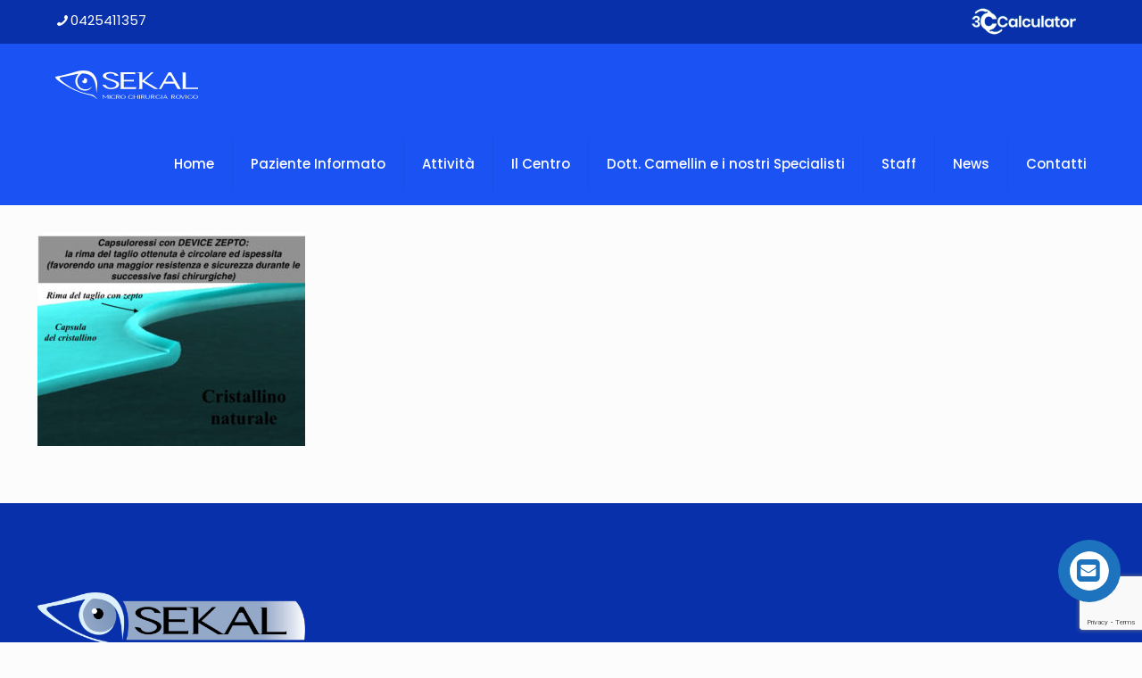

--- FILE ---
content_type: text/html; charset=utf-8
request_url: https://www.google.com/recaptcha/api2/anchor?ar=1&k=6Le-CMMZAAAAAPh0mjKvrFqv5KGdczjr9QsTXAPC&co=aHR0cHM6Ly93d3cubGFzZWsuaXQ6NDQz&hl=en&v=PoyoqOPhxBO7pBk68S4YbpHZ&size=invisible&anchor-ms=20000&execute-ms=30000&cb=hrhiphnb4xf6
body_size: 49112
content:
<!DOCTYPE HTML><html dir="ltr" lang="en"><head><meta http-equiv="Content-Type" content="text/html; charset=UTF-8">
<meta http-equiv="X-UA-Compatible" content="IE=edge">
<title>reCAPTCHA</title>
<style type="text/css">
/* cyrillic-ext */
@font-face {
  font-family: 'Roboto';
  font-style: normal;
  font-weight: 400;
  font-stretch: 100%;
  src: url(//fonts.gstatic.com/s/roboto/v48/KFO7CnqEu92Fr1ME7kSn66aGLdTylUAMa3GUBHMdazTgWw.woff2) format('woff2');
  unicode-range: U+0460-052F, U+1C80-1C8A, U+20B4, U+2DE0-2DFF, U+A640-A69F, U+FE2E-FE2F;
}
/* cyrillic */
@font-face {
  font-family: 'Roboto';
  font-style: normal;
  font-weight: 400;
  font-stretch: 100%;
  src: url(//fonts.gstatic.com/s/roboto/v48/KFO7CnqEu92Fr1ME7kSn66aGLdTylUAMa3iUBHMdazTgWw.woff2) format('woff2');
  unicode-range: U+0301, U+0400-045F, U+0490-0491, U+04B0-04B1, U+2116;
}
/* greek-ext */
@font-face {
  font-family: 'Roboto';
  font-style: normal;
  font-weight: 400;
  font-stretch: 100%;
  src: url(//fonts.gstatic.com/s/roboto/v48/KFO7CnqEu92Fr1ME7kSn66aGLdTylUAMa3CUBHMdazTgWw.woff2) format('woff2');
  unicode-range: U+1F00-1FFF;
}
/* greek */
@font-face {
  font-family: 'Roboto';
  font-style: normal;
  font-weight: 400;
  font-stretch: 100%;
  src: url(//fonts.gstatic.com/s/roboto/v48/KFO7CnqEu92Fr1ME7kSn66aGLdTylUAMa3-UBHMdazTgWw.woff2) format('woff2');
  unicode-range: U+0370-0377, U+037A-037F, U+0384-038A, U+038C, U+038E-03A1, U+03A3-03FF;
}
/* math */
@font-face {
  font-family: 'Roboto';
  font-style: normal;
  font-weight: 400;
  font-stretch: 100%;
  src: url(//fonts.gstatic.com/s/roboto/v48/KFO7CnqEu92Fr1ME7kSn66aGLdTylUAMawCUBHMdazTgWw.woff2) format('woff2');
  unicode-range: U+0302-0303, U+0305, U+0307-0308, U+0310, U+0312, U+0315, U+031A, U+0326-0327, U+032C, U+032F-0330, U+0332-0333, U+0338, U+033A, U+0346, U+034D, U+0391-03A1, U+03A3-03A9, U+03B1-03C9, U+03D1, U+03D5-03D6, U+03F0-03F1, U+03F4-03F5, U+2016-2017, U+2034-2038, U+203C, U+2040, U+2043, U+2047, U+2050, U+2057, U+205F, U+2070-2071, U+2074-208E, U+2090-209C, U+20D0-20DC, U+20E1, U+20E5-20EF, U+2100-2112, U+2114-2115, U+2117-2121, U+2123-214F, U+2190, U+2192, U+2194-21AE, U+21B0-21E5, U+21F1-21F2, U+21F4-2211, U+2213-2214, U+2216-22FF, U+2308-230B, U+2310, U+2319, U+231C-2321, U+2336-237A, U+237C, U+2395, U+239B-23B7, U+23D0, U+23DC-23E1, U+2474-2475, U+25AF, U+25B3, U+25B7, U+25BD, U+25C1, U+25CA, U+25CC, U+25FB, U+266D-266F, U+27C0-27FF, U+2900-2AFF, U+2B0E-2B11, U+2B30-2B4C, U+2BFE, U+3030, U+FF5B, U+FF5D, U+1D400-1D7FF, U+1EE00-1EEFF;
}
/* symbols */
@font-face {
  font-family: 'Roboto';
  font-style: normal;
  font-weight: 400;
  font-stretch: 100%;
  src: url(//fonts.gstatic.com/s/roboto/v48/KFO7CnqEu92Fr1ME7kSn66aGLdTylUAMaxKUBHMdazTgWw.woff2) format('woff2');
  unicode-range: U+0001-000C, U+000E-001F, U+007F-009F, U+20DD-20E0, U+20E2-20E4, U+2150-218F, U+2190, U+2192, U+2194-2199, U+21AF, U+21E6-21F0, U+21F3, U+2218-2219, U+2299, U+22C4-22C6, U+2300-243F, U+2440-244A, U+2460-24FF, U+25A0-27BF, U+2800-28FF, U+2921-2922, U+2981, U+29BF, U+29EB, U+2B00-2BFF, U+4DC0-4DFF, U+FFF9-FFFB, U+10140-1018E, U+10190-1019C, U+101A0, U+101D0-101FD, U+102E0-102FB, U+10E60-10E7E, U+1D2C0-1D2D3, U+1D2E0-1D37F, U+1F000-1F0FF, U+1F100-1F1AD, U+1F1E6-1F1FF, U+1F30D-1F30F, U+1F315, U+1F31C, U+1F31E, U+1F320-1F32C, U+1F336, U+1F378, U+1F37D, U+1F382, U+1F393-1F39F, U+1F3A7-1F3A8, U+1F3AC-1F3AF, U+1F3C2, U+1F3C4-1F3C6, U+1F3CA-1F3CE, U+1F3D4-1F3E0, U+1F3ED, U+1F3F1-1F3F3, U+1F3F5-1F3F7, U+1F408, U+1F415, U+1F41F, U+1F426, U+1F43F, U+1F441-1F442, U+1F444, U+1F446-1F449, U+1F44C-1F44E, U+1F453, U+1F46A, U+1F47D, U+1F4A3, U+1F4B0, U+1F4B3, U+1F4B9, U+1F4BB, U+1F4BF, U+1F4C8-1F4CB, U+1F4D6, U+1F4DA, U+1F4DF, U+1F4E3-1F4E6, U+1F4EA-1F4ED, U+1F4F7, U+1F4F9-1F4FB, U+1F4FD-1F4FE, U+1F503, U+1F507-1F50B, U+1F50D, U+1F512-1F513, U+1F53E-1F54A, U+1F54F-1F5FA, U+1F610, U+1F650-1F67F, U+1F687, U+1F68D, U+1F691, U+1F694, U+1F698, U+1F6AD, U+1F6B2, U+1F6B9-1F6BA, U+1F6BC, U+1F6C6-1F6CF, U+1F6D3-1F6D7, U+1F6E0-1F6EA, U+1F6F0-1F6F3, U+1F6F7-1F6FC, U+1F700-1F7FF, U+1F800-1F80B, U+1F810-1F847, U+1F850-1F859, U+1F860-1F887, U+1F890-1F8AD, U+1F8B0-1F8BB, U+1F8C0-1F8C1, U+1F900-1F90B, U+1F93B, U+1F946, U+1F984, U+1F996, U+1F9E9, U+1FA00-1FA6F, U+1FA70-1FA7C, U+1FA80-1FA89, U+1FA8F-1FAC6, U+1FACE-1FADC, U+1FADF-1FAE9, U+1FAF0-1FAF8, U+1FB00-1FBFF;
}
/* vietnamese */
@font-face {
  font-family: 'Roboto';
  font-style: normal;
  font-weight: 400;
  font-stretch: 100%;
  src: url(//fonts.gstatic.com/s/roboto/v48/KFO7CnqEu92Fr1ME7kSn66aGLdTylUAMa3OUBHMdazTgWw.woff2) format('woff2');
  unicode-range: U+0102-0103, U+0110-0111, U+0128-0129, U+0168-0169, U+01A0-01A1, U+01AF-01B0, U+0300-0301, U+0303-0304, U+0308-0309, U+0323, U+0329, U+1EA0-1EF9, U+20AB;
}
/* latin-ext */
@font-face {
  font-family: 'Roboto';
  font-style: normal;
  font-weight: 400;
  font-stretch: 100%;
  src: url(//fonts.gstatic.com/s/roboto/v48/KFO7CnqEu92Fr1ME7kSn66aGLdTylUAMa3KUBHMdazTgWw.woff2) format('woff2');
  unicode-range: U+0100-02BA, U+02BD-02C5, U+02C7-02CC, U+02CE-02D7, U+02DD-02FF, U+0304, U+0308, U+0329, U+1D00-1DBF, U+1E00-1E9F, U+1EF2-1EFF, U+2020, U+20A0-20AB, U+20AD-20C0, U+2113, U+2C60-2C7F, U+A720-A7FF;
}
/* latin */
@font-face {
  font-family: 'Roboto';
  font-style: normal;
  font-weight: 400;
  font-stretch: 100%;
  src: url(//fonts.gstatic.com/s/roboto/v48/KFO7CnqEu92Fr1ME7kSn66aGLdTylUAMa3yUBHMdazQ.woff2) format('woff2');
  unicode-range: U+0000-00FF, U+0131, U+0152-0153, U+02BB-02BC, U+02C6, U+02DA, U+02DC, U+0304, U+0308, U+0329, U+2000-206F, U+20AC, U+2122, U+2191, U+2193, U+2212, U+2215, U+FEFF, U+FFFD;
}
/* cyrillic-ext */
@font-face {
  font-family: 'Roboto';
  font-style: normal;
  font-weight: 500;
  font-stretch: 100%;
  src: url(//fonts.gstatic.com/s/roboto/v48/KFO7CnqEu92Fr1ME7kSn66aGLdTylUAMa3GUBHMdazTgWw.woff2) format('woff2');
  unicode-range: U+0460-052F, U+1C80-1C8A, U+20B4, U+2DE0-2DFF, U+A640-A69F, U+FE2E-FE2F;
}
/* cyrillic */
@font-face {
  font-family: 'Roboto';
  font-style: normal;
  font-weight: 500;
  font-stretch: 100%;
  src: url(//fonts.gstatic.com/s/roboto/v48/KFO7CnqEu92Fr1ME7kSn66aGLdTylUAMa3iUBHMdazTgWw.woff2) format('woff2');
  unicode-range: U+0301, U+0400-045F, U+0490-0491, U+04B0-04B1, U+2116;
}
/* greek-ext */
@font-face {
  font-family: 'Roboto';
  font-style: normal;
  font-weight: 500;
  font-stretch: 100%;
  src: url(//fonts.gstatic.com/s/roboto/v48/KFO7CnqEu92Fr1ME7kSn66aGLdTylUAMa3CUBHMdazTgWw.woff2) format('woff2');
  unicode-range: U+1F00-1FFF;
}
/* greek */
@font-face {
  font-family: 'Roboto';
  font-style: normal;
  font-weight: 500;
  font-stretch: 100%;
  src: url(//fonts.gstatic.com/s/roboto/v48/KFO7CnqEu92Fr1ME7kSn66aGLdTylUAMa3-UBHMdazTgWw.woff2) format('woff2');
  unicode-range: U+0370-0377, U+037A-037F, U+0384-038A, U+038C, U+038E-03A1, U+03A3-03FF;
}
/* math */
@font-face {
  font-family: 'Roboto';
  font-style: normal;
  font-weight: 500;
  font-stretch: 100%;
  src: url(//fonts.gstatic.com/s/roboto/v48/KFO7CnqEu92Fr1ME7kSn66aGLdTylUAMawCUBHMdazTgWw.woff2) format('woff2');
  unicode-range: U+0302-0303, U+0305, U+0307-0308, U+0310, U+0312, U+0315, U+031A, U+0326-0327, U+032C, U+032F-0330, U+0332-0333, U+0338, U+033A, U+0346, U+034D, U+0391-03A1, U+03A3-03A9, U+03B1-03C9, U+03D1, U+03D5-03D6, U+03F0-03F1, U+03F4-03F5, U+2016-2017, U+2034-2038, U+203C, U+2040, U+2043, U+2047, U+2050, U+2057, U+205F, U+2070-2071, U+2074-208E, U+2090-209C, U+20D0-20DC, U+20E1, U+20E5-20EF, U+2100-2112, U+2114-2115, U+2117-2121, U+2123-214F, U+2190, U+2192, U+2194-21AE, U+21B0-21E5, U+21F1-21F2, U+21F4-2211, U+2213-2214, U+2216-22FF, U+2308-230B, U+2310, U+2319, U+231C-2321, U+2336-237A, U+237C, U+2395, U+239B-23B7, U+23D0, U+23DC-23E1, U+2474-2475, U+25AF, U+25B3, U+25B7, U+25BD, U+25C1, U+25CA, U+25CC, U+25FB, U+266D-266F, U+27C0-27FF, U+2900-2AFF, U+2B0E-2B11, U+2B30-2B4C, U+2BFE, U+3030, U+FF5B, U+FF5D, U+1D400-1D7FF, U+1EE00-1EEFF;
}
/* symbols */
@font-face {
  font-family: 'Roboto';
  font-style: normal;
  font-weight: 500;
  font-stretch: 100%;
  src: url(//fonts.gstatic.com/s/roboto/v48/KFO7CnqEu92Fr1ME7kSn66aGLdTylUAMaxKUBHMdazTgWw.woff2) format('woff2');
  unicode-range: U+0001-000C, U+000E-001F, U+007F-009F, U+20DD-20E0, U+20E2-20E4, U+2150-218F, U+2190, U+2192, U+2194-2199, U+21AF, U+21E6-21F0, U+21F3, U+2218-2219, U+2299, U+22C4-22C6, U+2300-243F, U+2440-244A, U+2460-24FF, U+25A0-27BF, U+2800-28FF, U+2921-2922, U+2981, U+29BF, U+29EB, U+2B00-2BFF, U+4DC0-4DFF, U+FFF9-FFFB, U+10140-1018E, U+10190-1019C, U+101A0, U+101D0-101FD, U+102E0-102FB, U+10E60-10E7E, U+1D2C0-1D2D3, U+1D2E0-1D37F, U+1F000-1F0FF, U+1F100-1F1AD, U+1F1E6-1F1FF, U+1F30D-1F30F, U+1F315, U+1F31C, U+1F31E, U+1F320-1F32C, U+1F336, U+1F378, U+1F37D, U+1F382, U+1F393-1F39F, U+1F3A7-1F3A8, U+1F3AC-1F3AF, U+1F3C2, U+1F3C4-1F3C6, U+1F3CA-1F3CE, U+1F3D4-1F3E0, U+1F3ED, U+1F3F1-1F3F3, U+1F3F5-1F3F7, U+1F408, U+1F415, U+1F41F, U+1F426, U+1F43F, U+1F441-1F442, U+1F444, U+1F446-1F449, U+1F44C-1F44E, U+1F453, U+1F46A, U+1F47D, U+1F4A3, U+1F4B0, U+1F4B3, U+1F4B9, U+1F4BB, U+1F4BF, U+1F4C8-1F4CB, U+1F4D6, U+1F4DA, U+1F4DF, U+1F4E3-1F4E6, U+1F4EA-1F4ED, U+1F4F7, U+1F4F9-1F4FB, U+1F4FD-1F4FE, U+1F503, U+1F507-1F50B, U+1F50D, U+1F512-1F513, U+1F53E-1F54A, U+1F54F-1F5FA, U+1F610, U+1F650-1F67F, U+1F687, U+1F68D, U+1F691, U+1F694, U+1F698, U+1F6AD, U+1F6B2, U+1F6B9-1F6BA, U+1F6BC, U+1F6C6-1F6CF, U+1F6D3-1F6D7, U+1F6E0-1F6EA, U+1F6F0-1F6F3, U+1F6F7-1F6FC, U+1F700-1F7FF, U+1F800-1F80B, U+1F810-1F847, U+1F850-1F859, U+1F860-1F887, U+1F890-1F8AD, U+1F8B0-1F8BB, U+1F8C0-1F8C1, U+1F900-1F90B, U+1F93B, U+1F946, U+1F984, U+1F996, U+1F9E9, U+1FA00-1FA6F, U+1FA70-1FA7C, U+1FA80-1FA89, U+1FA8F-1FAC6, U+1FACE-1FADC, U+1FADF-1FAE9, U+1FAF0-1FAF8, U+1FB00-1FBFF;
}
/* vietnamese */
@font-face {
  font-family: 'Roboto';
  font-style: normal;
  font-weight: 500;
  font-stretch: 100%;
  src: url(//fonts.gstatic.com/s/roboto/v48/KFO7CnqEu92Fr1ME7kSn66aGLdTylUAMa3OUBHMdazTgWw.woff2) format('woff2');
  unicode-range: U+0102-0103, U+0110-0111, U+0128-0129, U+0168-0169, U+01A0-01A1, U+01AF-01B0, U+0300-0301, U+0303-0304, U+0308-0309, U+0323, U+0329, U+1EA0-1EF9, U+20AB;
}
/* latin-ext */
@font-face {
  font-family: 'Roboto';
  font-style: normal;
  font-weight: 500;
  font-stretch: 100%;
  src: url(//fonts.gstatic.com/s/roboto/v48/KFO7CnqEu92Fr1ME7kSn66aGLdTylUAMa3KUBHMdazTgWw.woff2) format('woff2');
  unicode-range: U+0100-02BA, U+02BD-02C5, U+02C7-02CC, U+02CE-02D7, U+02DD-02FF, U+0304, U+0308, U+0329, U+1D00-1DBF, U+1E00-1E9F, U+1EF2-1EFF, U+2020, U+20A0-20AB, U+20AD-20C0, U+2113, U+2C60-2C7F, U+A720-A7FF;
}
/* latin */
@font-face {
  font-family: 'Roboto';
  font-style: normal;
  font-weight: 500;
  font-stretch: 100%;
  src: url(//fonts.gstatic.com/s/roboto/v48/KFO7CnqEu92Fr1ME7kSn66aGLdTylUAMa3yUBHMdazQ.woff2) format('woff2');
  unicode-range: U+0000-00FF, U+0131, U+0152-0153, U+02BB-02BC, U+02C6, U+02DA, U+02DC, U+0304, U+0308, U+0329, U+2000-206F, U+20AC, U+2122, U+2191, U+2193, U+2212, U+2215, U+FEFF, U+FFFD;
}
/* cyrillic-ext */
@font-face {
  font-family: 'Roboto';
  font-style: normal;
  font-weight: 900;
  font-stretch: 100%;
  src: url(//fonts.gstatic.com/s/roboto/v48/KFO7CnqEu92Fr1ME7kSn66aGLdTylUAMa3GUBHMdazTgWw.woff2) format('woff2');
  unicode-range: U+0460-052F, U+1C80-1C8A, U+20B4, U+2DE0-2DFF, U+A640-A69F, U+FE2E-FE2F;
}
/* cyrillic */
@font-face {
  font-family: 'Roboto';
  font-style: normal;
  font-weight: 900;
  font-stretch: 100%;
  src: url(//fonts.gstatic.com/s/roboto/v48/KFO7CnqEu92Fr1ME7kSn66aGLdTylUAMa3iUBHMdazTgWw.woff2) format('woff2');
  unicode-range: U+0301, U+0400-045F, U+0490-0491, U+04B0-04B1, U+2116;
}
/* greek-ext */
@font-face {
  font-family: 'Roboto';
  font-style: normal;
  font-weight: 900;
  font-stretch: 100%;
  src: url(//fonts.gstatic.com/s/roboto/v48/KFO7CnqEu92Fr1ME7kSn66aGLdTylUAMa3CUBHMdazTgWw.woff2) format('woff2');
  unicode-range: U+1F00-1FFF;
}
/* greek */
@font-face {
  font-family: 'Roboto';
  font-style: normal;
  font-weight: 900;
  font-stretch: 100%;
  src: url(//fonts.gstatic.com/s/roboto/v48/KFO7CnqEu92Fr1ME7kSn66aGLdTylUAMa3-UBHMdazTgWw.woff2) format('woff2');
  unicode-range: U+0370-0377, U+037A-037F, U+0384-038A, U+038C, U+038E-03A1, U+03A3-03FF;
}
/* math */
@font-face {
  font-family: 'Roboto';
  font-style: normal;
  font-weight: 900;
  font-stretch: 100%;
  src: url(//fonts.gstatic.com/s/roboto/v48/KFO7CnqEu92Fr1ME7kSn66aGLdTylUAMawCUBHMdazTgWw.woff2) format('woff2');
  unicode-range: U+0302-0303, U+0305, U+0307-0308, U+0310, U+0312, U+0315, U+031A, U+0326-0327, U+032C, U+032F-0330, U+0332-0333, U+0338, U+033A, U+0346, U+034D, U+0391-03A1, U+03A3-03A9, U+03B1-03C9, U+03D1, U+03D5-03D6, U+03F0-03F1, U+03F4-03F5, U+2016-2017, U+2034-2038, U+203C, U+2040, U+2043, U+2047, U+2050, U+2057, U+205F, U+2070-2071, U+2074-208E, U+2090-209C, U+20D0-20DC, U+20E1, U+20E5-20EF, U+2100-2112, U+2114-2115, U+2117-2121, U+2123-214F, U+2190, U+2192, U+2194-21AE, U+21B0-21E5, U+21F1-21F2, U+21F4-2211, U+2213-2214, U+2216-22FF, U+2308-230B, U+2310, U+2319, U+231C-2321, U+2336-237A, U+237C, U+2395, U+239B-23B7, U+23D0, U+23DC-23E1, U+2474-2475, U+25AF, U+25B3, U+25B7, U+25BD, U+25C1, U+25CA, U+25CC, U+25FB, U+266D-266F, U+27C0-27FF, U+2900-2AFF, U+2B0E-2B11, U+2B30-2B4C, U+2BFE, U+3030, U+FF5B, U+FF5D, U+1D400-1D7FF, U+1EE00-1EEFF;
}
/* symbols */
@font-face {
  font-family: 'Roboto';
  font-style: normal;
  font-weight: 900;
  font-stretch: 100%;
  src: url(//fonts.gstatic.com/s/roboto/v48/KFO7CnqEu92Fr1ME7kSn66aGLdTylUAMaxKUBHMdazTgWw.woff2) format('woff2');
  unicode-range: U+0001-000C, U+000E-001F, U+007F-009F, U+20DD-20E0, U+20E2-20E4, U+2150-218F, U+2190, U+2192, U+2194-2199, U+21AF, U+21E6-21F0, U+21F3, U+2218-2219, U+2299, U+22C4-22C6, U+2300-243F, U+2440-244A, U+2460-24FF, U+25A0-27BF, U+2800-28FF, U+2921-2922, U+2981, U+29BF, U+29EB, U+2B00-2BFF, U+4DC0-4DFF, U+FFF9-FFFB, U+10140-1018E, U+10190-1019C, U+101A0, U+101D0-101FD, U+102E0-102FB, U+10E60-10E7E, U+1D2C0-1D2D3, U+1D2E0-1D37F, U+1F000-1F0FF, U+1F100-1F1AD, U+1F1E6-1F1FF, U+1F30D-1F30F, U+1F315, U+1F31C, U+1F31E, U+1F320-1F32C, U+1F336, U+1F378, U+1F37D, U+1F382, U+1F393-1F39F, U+1F3A7-1F3A8, U+1F3AC-1F3AF, U+1F3C2, U+1F3C4-1F3C6, U+1F3CA-1F3CE, U+1F3D4-1F3E0, U+1F3ED, U+1F3F1-1F3F3, U+1F3F5-1F3F7, U+1F408, U+1F415, U+1F41F, U+1F426, U+1F43F, U+1F441-1F442, U+1F444, U+1F446-1F449, U+1F44C-1F44E, U+1F453, U+1F46A, U+1F47D, U+1F4A3, U+1F4B0, U+1F4B3, U+1F4B9, U+1F4BB, U+1F4BF, U+1F4C8-1F4CB, U+1F4D6, U+1F4DA, U+1F4DF, U+1F4E3-1F4E6, U+1F4EA-1F4ED, U+1F4F7, U+1F4F9-1F4FB, U+1F4FD-1F4FE, U+1F503, U+1F507-1F50B, U+1F50D, U+1F512-1F513, U+1F53E-1F54A, U+1F54F-1F5FA, U+1F610, U+1F650-1F67F, U+1F687, U+1F68D, U+1F691, U+1F694, U+1F698, U+1F6AD, U+1F6B2, U+1F6B9-1F6BA, U+1F6BC, U+1F6C6-1F6CF, U+1F6D3-1F6D7, U+1F6E0-1F6EA, U+1F6F0-1F6F3, U+1F6F7-1F6FC, U+1F700-1F7FF, U+1F800-1F80B, U+1F810-1F847, U+1F850-1F859, U+1F860-1F887, U+1F890-1F8AD, U+1F8B0-1F8BB, U+1F8C0-1F8C1, U+1F900-1F90B, U+1F93B, U+1F946, U+1F984, U+1F996, U+1F9E9, U+1FA00-1FA6F, U+1FA70-1FA7C, U+1FA80-1FA89, U+1FA8F-1FAC6, U+1FACE-1FADC, U+1FADF-1FAE9, U+1FAF0-1FAF8, U+1FB00-1FBFF;
}
/* vietnamese */
@font-face {
  font-family: 'Roboto';
  font-style: normal;
  font-weight: 900;
  font-stretch: 100%;
  src: url(//fonts.gstatic.com/s/roboto/v48/KFO7CnqEu92Fr1ME7kSn66aGLdTylUAMa3OUBHMdazTgWw.woff2) format('woff2');
  unicode-range: U+0102-0103, U+0110-0111, U+0128-0129, U+0168-0169, U+01A0-01A1, U+01AF-01B0, U+0300-0301, U+0303-0304, U+0308-0309, U+0323, U+0329, U+1EA0-1EF9, U+20AB;
}
/* latin-ext */
@font-face {
  font-family: 'Roboto';
  font-style: normal;
  font-weight: 900;
  font-stretch: 100%;
  src: url(//fonts.gstatic.com/s/roboto/v48/KFO7CnqEu92Fr1ME7kSn66aGLdTylUAMa3KUBHMdazTgWw.woff2) format('woff2');
  unicode-range: U+0100-02BA, U+02BD-02C5, U+02C7-02CC, U+02CE-02D7, U+02DD-02FF, U+0304, U+0308, U+0329, U+1D00-1DBF, U+1E00-1E9F, U+1EF2-1EFF, U+2020, U+20A0-20AB, U+20AD-20C0, U+2113, U+2C60-2C7F, U+A720-A7FF;
}
/* latin */
@font-face {
  font-family: 'Roboto';
  font-style: normal;
  font-weight: 900;
  font-stretch: 100%;
  src: url(//fonts.gstatic.com/s/roboto/v48/KFO7CnqEu92Fr1ME7kSn66aGLdTylUAMa3yUBHMdazQ.woff2) format('woff2');
  unicode-range: U+0000-00FF, U+0131, U+0152-0153, U+02BB-02BC, U+02C6, U+02DA, U+02DC, U+0304, U+0308, U+0329, U+2000-206F, U+20AC, U+2122, U+2191, U+2193, U+2212, U+2215, U+FEFF, U+FFFD;
}

</style>
<link rel="stylesheet" type="text/css" href="https://www.gstatic.com/recaptcha/releases/PoyoqOPhxBO7pBk68S4YbpHZ/styles__ltr.css">
<script nonce="cW9EwoaDFOit_pX9Ers58A" type="text/javascript">window['__recaptcha_api'] = 'https://www.google.com/recaptcha/api2/';</script>
<script type="text/javascript" src="https://www.gstatic.com/recaptcha/releases/PoyoqOPhxBO7pBk68S4YbpHZ/recaptcha__en.js" nonce="cW9EwoaDFOit_pX9Ers58A">
      
    </script></head>
<body><div id="rc-anchor-alert" class="rc-anchor-alert"></div>
<input type="hidden" id="recaptcha-token" value="[base64]">
<script type="text/javascript" nonce="cW9EwoaDFOit_pX9Ers58A">
      recaptcha.anchor.Main.init("[\x22ainput\x22,[\x22bgdata\x22,\x22\x22,\[base64]/[base64]/MjU1Ong/[base64]/[base64]/[base64]/[base64]/[base64]/[base64]/[base64]/[base64]/[base64]/[base64]/[base64]/[base64]/[base64]/[base64]/[base64]\\u003d\x22,\[base64]\\u003d\\u003d\x22,\x22al8gwp/CpMOmC8Kud8K/W2sCw7DCjyUiHBY/wpLCswzDqMKLw6TDhX7Cn8O2OTbCmMKiDMKzwp/CtkhtecKZM8ORS8KFCsOrw7fCnk/CtsKpbGUAwoF9G8OAK2MDCsKUB8Olw6TDqMKCw5HCkMOYM8KAUzJPw7jCgsKrw6Z8wpTDgUbCksOrwrzCqUnCmS/DkEwkw7DCsVV6w5XChQzDlWBlwrfDtFLDgsOIW2/Ck8OnwqdCX8KpNEYPAsKQw4pZw43DicKNw6zCkR8LYcOkw5jDtMKHwrx1woUVRMK7UHHDv2LDrsKJwo/CisK3wphFwrTDgkvCoCnCrMKKw4BrdX9Ye3vCsm7CiAvChcK5wozDr8OPHsOuUcO9wokHJcKVwpBLw7FBwoBOwoZ0O8Ozw6fCnCHClMKKb3cXLsKhwpbDtBVpwoNgRsKNAsOnWjLCgXRALlPCuhdLw5YUSMKgE8KDw57DnW3ClQfDkMK7ecOKwq7CpW/ClFLCsEPCqyRaKsK8wpvCnCUgwr9fw6zCuWNADUw0BA04wqjDozbDpsOZSh7ChMOqWBdawpY9wqNDwpFgwr3DpmgJw7LDiQ/Cn8OvGkXCsC4gwpzClDgfE0TCrBsUcMOEUljCgHEQw5TDqsKkwqQ3dVbCrk0LM8KQFcOvwoTDkxrCuFDDrMOmRMKcw6nCscO7w7VOIR/DuMKXRMKhw6RiKsOdw5sAwqTCm8KOGsK7w4UHw4ARf8OWeHTCs8O+wqlNw4zCqsKRw6fDh8O7MSHDnsKHAj/CpV7Ci0jClMKtw5AWesOhXkxfJTdMJ0EUw6fCoSE/w4bDqmrDocO8wp8Sw6zCn24fHxfDuE8KLVPDiDolw4oPJTPCpcOdwpfCjyxYw6Z1w6DDl8K9wrnCt3HCicOiwroPwrfCj8O9aMK6EA0Aw6YhBcKzccKVXi5zcMKkwp/CiC3DmlpYw6BRI8K1w5fDn8OSw5lTWMOnw7TCqULCnkEuQ2Qnw6FnAkXChMK9w7FDMihIc0sdwptzw6YAAcKXDC9VwrASw7tiYirDvMOxwqFVw4TDjktkXsOrXFd/[base64]/w7JJL8KgQWVMwoI5ZcObwpHClmstwp/CvWnDo8Ogw6kZNDPDmMKxwpY6WjnDp8OgGsOERsO/w4MEw6E9Nx3DusO1PsOgMsOCLG7Dp2kow5bClsOKD07CoGTCkid1w4/ChCE/NMO+McO2wqjCjlYcwoPDl03DjnbCuW3DkETCoTjDosKTwokFZsK/YnfDj27DpsOKd8Oof0PDlUXCplHDnwbCrMOKDxhBw61zw6DDpcKKw4TDj0fCi8OTw5HCg8OGaSfCgyTDi8O8I8OhKsKcV8KSSMK7w5rDgcOpw6UUV2/[base64]/[base64]/w4VPNxlBw4pywrjCpcKkw5/Co8OvKFjDo3/Dg8Ovw5diwr9Owp5Xw6oEw6Zlwp/Ct8O/RcKubcOrfEYGwo7ChsK/w4bCocKhwpBdw4bCkcOXcyA0GsKgIsOJP0cNwpDDusOqJMKtWmMKw6HCrVrDoGADJ8OzUz9gw4PCsMK7w4bCnExXwrxawpXDkFHDmhHDsMOVw53CsR8YEcKawojChVPCrj4vwrwmwqPDv8K/UhtrwpkfwpXDssOAwoNzIGrDvcO+A8O4MsKyMGcGYykKFMOrw7EdFi/CtcKpT8KrRMKzwqTCpsOkwrVVE8OKCMKWE0dVacKJXcKFFMKIwrQPHcOZwojDucO3UGjDkHnDisKhFsKHwqYSw6/DssOaw4rDvsK/B2bCucOWOS/[base64]/DqibDsyBOCmLCiMO/[base64]/[base64]/DmMOjw4fDmUk8w7fCqyjDogDCkRxVw7YIw57DicO5wrvDlMOVQsKtwqfDhsOBwoTCvHladUrCrsOaVcOawpl7e346w4JMCFLDq8OFw7fDusO/OUDCuyvDknHCgMODwqECVRPDt8Ojw4lzw6HDp2sgFsKDw6FKIQTDnHNuwrXCm8Ova8KWV8K1w7cRa8OAwqDDtcOCw5BDQMKyw7bDuyhlQMKHwpnDkHLCssKIW1tCYMO5AsOhw4l5LsONwoIxdX8mw6kDwpcrw6fCrQrDtsK/EEQhw487w44cwqA9w7hCJcKubcO9UMOPwol9w6c5wrnCp1FOwostwqvCvSHCmAtbVQ1rw5p3McKSwo/CtMO8wrPDmMKRw4MCwqpSw6JxwpI5w63CqHTDgcKVNMKaUW99X8K1wpNGBcK7PyF1bMOWMALCihFUwqJQUcK6F2XCu3XCmsK7AsOBw5nDnVDDjwfDlC13ZcOxw6XCj21DRFfDgcKNa8O4w5sqwrZaw7fCtMOXCSMyJVxeOsKjc8OaecOISsO/[base64]/CpXfCjU1Aw7sAwoXCsWfCgRvDhVbDpMKqIsOQw6ESQ8KlYQvDmMOQwpvCr34uP8KTwrTCvlHDjWtIPMOESVLDmcOKV1vCvW/CmsK6HsK5w7c7Bn7CrhzCr2kYw6jDrQbCi8O4wr1TNA4tGV9OEy9JHMK0w4krUV7DkMOHw7/Dl8OJwqjDuHzDo8Kdw4HDosODw68iUGjDtUddw43Dt8O0DsOmw5zDghvCnXk3w7Yjwrs7QcONworDjMO+cjlJFTnDnxxQwrHCuMKEw6B/dV/DqU0+w7pYXsOFwpbCu35Dw6Z+QsKTwqsFwpkzaiJMw5c+LBgZBjPCk8K0w5E5w43Co2tqHsK/VsKZwr5TNh/CnD4Rw7kuRMOmwr5LP3fDiMOHwrx6TXAQwrrCn1NoA1cvwoVOUMKMfsOUPlxaXcOhIQDDu1HCojUIDQ4fc8Onw6fCjWNxw6MqIm0qw6dbZEbCriXDncONTH10dMOAL8Oqwq8ewpDClcKAek5nw6LCpHg0wpgfAMO/dlYQVhQodcK0w5rCn8OXwrLCmsOpw4Few4dHSgDCp8KbexLDjANrwrk4QMKtwqjDjMKOw7LCl8Oaw7YAwq0iw4zDgMKFCcKiw4bDtEk5e23CjsKfw7dyw41kwosewqzCvTATRhJIAV9tecOyF8O1RsKpwp/Dr8KCT8OEw7BswqR9w5cyDVjChDQRDB7DlUzDrsKUw7DCvS5PUMOXwrrDicONWsOBw5PCiHdEw5XCg1Unw4xRPMKkK1vCrnhrHMO2JsKkB8Kxw69swpYLasOSw4nCmcO4c3LDnsK+w7PCnsKDw5lXwpspSw4SwqXDvkVdNsKhaMK0XcOwwrs/[base64]/[base64]/H3YfwqBJw57CghBQTcOtw6V7ecK0Rzg2wqIpa8KTw4Eewpp+BU9jYsOywoFBWlzDmsK3F8OQw4EEGMKnwqdQaWbDq2TClgXDniTDgU9iw5UwBcOxwr0iw44JVFnCncOzBsKIw6/Ds1zDnC5zw7HDqUvCr3vCjMOAw4PCjRoRWXPDm8OBwp9bwo5bKsK3bEHClsOew7fDnQE/XXzDg8OYwq0uGg3Ch8Ocwotlw6XDnMOOd1BrZcKewo4swrrDlMKnFsOVw6LDocKywpFldEdEwqTCrCnCgsKgwozCr8O7NcORw7fCjTBuw5XCkFccwr/CuSo0wrMhwqbDhWEawpoVw6fDk8OvVSPDo2vCozPCkChHw4zDlEvCvUbDlRbDpMKWw5vCkwUTKsOaw4rDtBpIwq7CmTbCpS3CqcKPZMKHaUDCjMOQw7LDsWPDtAY+wp9dwprDq8KRVcKKUMO7a8OZwrldw7dtwow5wqs4w7/DklvCi8KewqrDr8KTw4nDn8O3w5hpKjDDoHp/w6wYPMOSwrx/dcO3ZCF4wpkXwoBew77DgWfDrFPDghrDlEMZQAh3aMKHRzjDgMOHwp5wc8OmJMOzwoDCskHClcOHCMO2w5wUwr1iMA9Ew6FFwq53HcOUZsOOcHVkwpzDnsOFworCmMOvNcOzwr/DssOvQMKRIFfDvSXDniHCpXbDksODwr/[base64]/LcKswqlMw53Dn2PDigHDolAFw7p9TsO5IXvDg8KowrkVXMK/Hm/[base64]/Dl8OVY1TCoz8+wqvDhHkGw41swpIrw54Iw4zDg8KbO8KCwrRacjxhbsOgw40RwokyR2YfGgPCkXDCpGwpw5vDhTM0SEM+wopHwozDsMOqI8KPw5PCo8KsGsOFNMOowrtew6/CpGcKwp9TwpplE8OHw6TCjsOgf3nDvsOWw4N5DcO5wqTCosOOC8ORwoxBaS7Do0U9w7HCoTbDlcOaGsKVNRJfw6zCh2cTwpx5VMKMAFTCrcKJw5I8wqvCj8KGVsOhw582KMKDBcOuw6YNw6Jww7vDq8OPwp4+w6bCj8Kiwq/Dj8KuNsOhw6YnUVZAYsO+TV/CjmTCpnbDq8KRdUwJwoN7w6kjw4rChSZrwrLCoMKqwockAMKnwp/DoQBvwrggS0/[base64]/CtsOVwq1mw6pIC8Ofwo9QSCVDw5AEw4/DvMO1wrFAJVHDpMKbJMODVsKCw67CsMO5A3bDuC0yZMKEYMOdwpfDungxCQcnGsOmCMKILcK9wq5vwoPCnsKzLwrDmsKjw5hUwqo5w5/CpmYcw5ExZCkyw7HDmG0oICMrwrvDnnA5VlXDscOWcB/CgMOSwqEQw61nVcOXUj9PSsOIPXkgw7dGwos8w5PDiMOrwp9zOQ5wwpRTLMOjwrTCmn5AVAVuw7IyN3nDq8K2wpVOw7cjw5DDncOtw7EbwrAewoPCrMKwwqLDq2XDosO8VB5rA31WwolBwpo2XcOVw4HDk1oDIxjDqcOWwqFPwpJzTsKYw7kwZHjCtStvwq8Vw4/[base64]/YsOrw4hcw4g3XsOSw74DwpV4PcOuwokKw7bCrgDDsGTCuMKNwqgzw6PDiyvDqgwtVsK0w4kzw5/[base64]/[base64]/DosKeT0nDkcK/woDDrHgGwpfDg8K3D8O6wr/[base64]/[base64]/[base64]/w4/[base64]/DvVxAHsO8FHoIQ0TDv0Z3wrjCgBTCg8OQAAUJw409YWtEw4XDiMOOAU7Cn2URS8OJCMK1F8OqRsOswpEmwrfCl3oKEEjChWHDsXnCgnxDWMK7w5NqDcOSGGRbwp/Co8KRIF5HW8OCPcKlwqLCuyLChiQWM2Ffw4LCmkfDlXbDnyBvC0ZFw4XDohLDjcOew5Zyw6dHQSQpw4o4Tj5cKsKSw6Ahw5hCw7V1wrvCv8Kww7TCs0XDnHzDmsOVYm81HSHCvsOfw7zChwrDoXBZPgPCjMKoYcO/wrFSRMK7wqjDqMKyA8OoXMOBw6h1w5t8wqUfw7DCs3jDlQkIRsOWw79Jw7EQMmJGwoU7worDosKlwrLDoEFie8KBw4fCr2QXwpTDoMOSRsOfUHDCtCzDk3nCr8KFSlnDm8O8asKDw79oVkgcaQ7DvcOrRS/DiG8lOxN8C1fCiUnDkMKtEMOfN8KKSVvDijPCkhPDtU8FwoAcXsKMZMO+wqjDlGdLVXrCg8KCNzd1w7JxwrgEw4giBAZwwq4fHX7CkAvDsGx7wpjCicKPwr9hw5nDisO/[base64]/[base64]/w4LDhGbDssKxRMK5TRdjdVkwFcKrwoPCjH/Cn8OHNMKnw4rCoDDDrcOYw44zwrNywqQRNsK1dSrCtsOxwqDCl8OBw7lBw6wqLEDCjF8GGcOSw4vCuj/[base64]/CvsKbwqzCrX1zw5rCusKHb8OhHcK/w5TDocKDUMOpcSs6RgzDigUsw6g8wonDglfDg2/CucOMwoXDsSPDs8KMRQvDqEpnwq4gacOpJUfDlkPCqnYVEsOmDyHCpDpGw7XCpiE8w6TCpzHDn1RRwoxCVRknwoRFwq15Rx7Dk39jSMOSw5EIw6zDk8KBAMOaRcKrw4PDrMOqd0JMwrfDrsKEw41nw4rCjnHCq8OAw5ZIwrhIw5PDisOzw4A/CDHCijxhwo08w6jDkcO8wrYUaTNHw5dcw7LCtxvCrMOhw7w4wqRnwpYfcsObwrTCsGRBwoQ8GX04w67DnHvClSBMw6UFw7TCh3DCrh/[base64]/Ck8K/HU85MsOjInnDqMOkfx3ClsKdw5/[base64]/DjQXDtMKcwo3ClsOBBMOXw7giHcOvRsK7F8KgYcONw6UewrVCw4fDtMKRw4NSHcKywrvDp2BgPMOWw6lew5Qvw5F6w6NdXcKMEMKoPsO9KRkJaRhcdyHDsR3CjMKsIMO4woBNRRM9GsO5wrrDiDXDmUBABMKjw7XCjsOdw5zDkMKoKsOhwo/DpifCo8OEw7HDi0A0CcOawqJXwp4OwoNOwrQQwrUowqZJHlNFK8KXA8K6w59ReMKFwoHDsMK8w4HCocKgO8KSCQDCo8K+eTR2A8OTUAPDncKMTMOVEARdFMOmNHkswqbDqWQ9esKLwqMJwrjChMOSw7vCj8K2wpjDvzXCgQbCp8K3OnUSf3d/w4zCvWbCiEfDtgzDs8K3w4Qww5k8w4ZhATFubzbCjnYTw70Sw6paw7bDiwvDonPDqMOtOQhgwqXDjMKbwrrCvgTDqMKIWMO+woBewrk+AT5UJcOrw5/[base64]/ClsO1w7lVOQLDiizCn8KVwqleXjslw4nDpQk/wp0UfzTDjsOhwoHChXFhw7Njw47CojDCrghgwq3CnSrDiMKZw7sBEsKzwqTCmkXCj2LDgcKBwr0kYn02w7s4woQlXsOeHsO/[base64]/DjMOYSMK7w5LCkWNXMQfDi1XDlcKVw4bCpsOCwq/DsBoRw5DDkBrCgsOpw7ELwofCoQcUbcKBCsKrw6zCosOgcyjCsnF3w6fCuMOOwrB2w4HDjGzDrsKNXiU5IAxEWBgyRcKaw4XCvBt6MMOgw60SOMKaKmrCkcOFwqbCosOlwrR5G3wjP1E/SEh1VcOnw4UjMQLCh8O5B8O2w7g1W07DiCvCs1jCvcKJwqrDmQltYw0iw5F+dmrDtQ0gwox/H8Orw6/DpWzDpcKhw6dxw6fClcK1cMOxaVfCusKnw6DDhcOgD8OWw7XCvcO+w7gBwodlw6lvwrDChsOlw4QhwpDDu8KvwojCiChqPMOwYsOucTLDhmk2wpbCqFAow6XCrQtRwoUSwrnCsF/DrGVUEsKcwolEOsKrPcK8G8KDwo8tw4DDrwvCoMOYIk08CnTDhEbCpStpwqRmUsOcG3hzN8OywrLCj2dewrtIw6fCnQMSw6HDsG0OIh3Cg8Okw5w0W8OAw5/ChsOHwq9SJUjDi1wSGWkyB8O+DDdYWFLCicOCSjZ1Y1UXw7rCo8O3wqLDvMOleF0JGMKOwrQGw4kcw6HDu8KAPjDDlRtpQcOpRCPCq8KkcR/DhsO9DMKpwqd8wqLDgULDumDDhD7CnCbDgEzDoMKqIxchw6J0w6IgPMKDL8KiID8QHC3CnSXDtR/Ck0bDokbClcO1wo8Lw6TCqMKzAQ/DhB7CnsODKBTDhBnCqcKZw6RENMKuH1Qcw4LCjmfCijfDo8K2ecOSwqfDpB0hQXrCkxTDi2TDkj8PeWzCrcOowpgxwpvDk8OoZgnCm2ZGMHvClcKiwpTDlV3Co8O2HwfCk8OXA3ptw6ZPw5DDjMKkb0bCn8K3NRYYVcKPFzbDtCjDg8OrF1LCljIFDMKSw7/[base64]/[base64]/Cv0MCwpLDpcOAw5U5fAXDqsKLUsKxw4gxFsO6w6TCr8OQw6DCqcOYGMOcwrrDssKAaV00ew8PFHYSw6kVSwYvJmcvFMO6K8KdXS/Dh8OSU2A/w6PCgDrCv8KqRsKZDMOpw7/DrWU0bRNKw45MH8KAw5ReDcO2w7PDqmTCtgIbw7DDmEZew6JpLWcYw4nCnsKrHEbDssKhSMOBMMKoN8O5wr7ClEDDjMOgIMOCcxnDoC7DnsK5w7vCsSE1XMOWwoJdA1x1Z0PCkGYQX8Kbw5gFwpcVWxPCqXrClDEwwqluwojDkcOvwqHCvMO4Ai8AwrFCaMKyXHopEC/CjmxiVChQw49uSWcSQ1Z9OFBDBzMOw7odFnvCkMOuS8OhwpzDvwjDn8OlHcOgX2p5wpXDr8KWQxoWwqUwb8Kow57CggrDjsObXiLCssK9w6DDhsO8w5kHwrrCiMKcXXU0w7TClW/CkQLCjHsBRSFARCEnwozCp8OHwp4Kw6TCjcKxQGPDg8K0HQ3CkFHDgDjDjCBJw5AZw6/CtzZNw6/ChSViKnzCoy4pZUrDjx4+w7jCrMOJDMOKwovCtMKkAsK1AsKVwqBdw616wqXCpjPDsVZKwqnCujFpwo7CrADDhcOgGcO9RCozA8OgLWQdwp3CgMKJw4F7QMOxUHTClmDCjx3CmMOMSSJ+LsKiw6fCihLCjcOgwqHDhGkXU2/DkcOEw5TCisOXwrzCiAtiw5LDmcKswqsWw4E4wp8UG0l+w5vDgMKSDBPCtcOgXhLDjFnDlMOmOktIwoUvwrx6w6M+w7/DmgMuw7wKMMOww6oRw6fDmR1DRMOtwrrDqcOAGcOqaCZfWVcXUwDCkcOnQMOVMMOaw4AzdsOAPMOvQcKoCMKDwpnCjg7DhgJxSB/Dt8KHXy3DocOKw5fCmMO+TyTDhsOvbS5Ga3TDoHV0wqvCs8KvSMO7WsOZw7vDrgHChzB/w4zDi8KNCGjDilgiZjjCkmUOCSVoT3DCuzZcwoU1wr4icxd4wqNwFsKQYMKWM8O4wprCh8KKwqPCik7ClGFvw5hcw5wcOxTCiVLCvn4CHsOqw70zWHzCscO/TMKaE8KlE8KYF8O/w5fDoW3CglLDpXdaGMKyfsOMN8Oiw6guJB4qwqpfaSdpQsO/[base64]/DlMKbXS5Cw6XCpFvCqxPDrcKrOxUxwrHCi0A/[base64]/wqfCrioZQFjCrDkFwppTwp9MWmsxFcOewqjCrcKXwrJxw5zDm8KRNAnCocO8wrJkwqvCjUnCpcOxGj7Ct8K/[base64]/CscOpSMOawr04KQUFDMKxMkvDmCJ8wrDDrsONP23ClBbDo8KIXcKSbMO/H8KywofCgFg6wpgGw6zCv3bDgcK9HcK3w4/Dq8Kxw5NVwoIDwptgbDvCu8KcA8KsKcOdQl7Di3fDpsKxw7/[base64]/[base64]/CgcK/wo1JCMKTcMOxwrFNw6hBaMOBw4EbPQFeShhycWzCjsKuCcKbO3bDnMKXAcK9a30FwqfChsOUccOffAXDiMODw4MeNsK6w7wiw4cgX2VQO8O6LnbCiCrCg8O2PcOZKS/CusOSwqxawo4vwqHDsMOBwr7DrEYEw44fw7MibsOyN8OGXDw8JcKuw4XCpidsfnvDpMOoLxN+JcKCcB42wr5LW0fDgcKjdsK/YwvDiVrClFozHcOXwocGeQcnE0PDsMONAGjCt8O4woNHO8KHwqfDtMO1Z8OTZsK2worCpcOGwqPDoQoxw5nCkMKYV8KkZcKDV8KUD1LCv2rDqsOVN8OPEzkFw59YwrzCvRfCokYPHsK5FnnCmWMCwqFvFkbDuAXCpFvCiWrDpcODw7TDtcKzwo/CuBHDrnDDj8OVwrpZOsKVw7A0w6/Cl05Fwp13Dx3DlmHDq8KBwo8qCkTCjiXDmMKbSBXDn14FMX85wosIJcKzw4/[base64]/TF/Cn8KZw5TCiRbDgVHDmcKOw5JhPcOtUsKiw4DCgRDDoghLwqrDt8K2HsOZw7TDvsOnw7pYBsOdw7bDucOqA8KywpwURMKIb0XDr8KJw5DCvxsXwqbDt8KVRxjDk3/[base64]/DpkrDucK6wohLDHNyA8Khw4XDhsOSWsOUw7gTw68Aw54CFMKIw648w5Iaw55vPMOnLHpPbsKmw4gfwoDCtsKBwogmw4zClwbDikfDp8OVGkFxCsO0b8KuY0QRw75VwrRRw5dtwrMfwqXCqQzDuMOODsK+w7BEw63CnsOrccOLw47Dkxdgag/Dgj3CqsKAG8KKL8O7ZWt1w6NEworCklIFwr3DnG1PVMOVU3TCu8OMCsOLeVgTEcOaw7spw7x5w5/Dtx7DkgdVwocvYnTDncOpw7DDisOxw5kfbnlcw5liw4/DoMOJw7R4wrV5worCkmUJw650w7AEw5Yhw65hw6LCm8K7OWnCuCAtwrBxKxk9wovCp8O5B8KzNXDDtsKWfsOGwr3Dn8OVIMKHw4/[base64]/DpXVZw7TCv8KSdVVlwrPCvsKUw6VBwq1Bw7ttXsOVwonChhXDpH/CjHxrw6rDtHrCjcKTw4Exwq8VGcKlw6/Di8KYwqg2w4Raw4PDmi3DgUZqS2rCl8KQwo7Dg8K5DcOFwrzDpUbCm8KtXsKGJSwpw4vCrcKLGhU1MMOBUB1FwoYswoxawr9ICMKjMWzChMKLw4c5EcKJay4nw48jwrzCoAURS8O/CkzDtcKAMn/CqcOPFjwJwr9Iw4ERfcKww63CvcOoPcOpaCoEw6vCh8Ocw7QoOcKEwo1+w4DDljl1fsO8cibDnsOxLhLDrkbDtgTCpcK4w6TCocK7N2PChcKqClQdwokqUDJPwqJaFjrCgUPDpyACaMOOe8KJwrPDh03DssKPw4jDimXCsmnDlH/DpsKsw7Bkwr8eD2pMOsORwo3DrC3CqcOTw57CoTNQBmlSSyfDgHBVw5jDqwtuwoJyDFTCnsK9w5/DmMOlEHjCpgPCrMK6HsO0NkgkwqLCt8OawqnCmkodWsOfKcOYwqjCum3CqzvDqDLCszzCjDVJD8KnO1B4PzsBwpdFYsORw5k8D8KLbRd8WlzDmy7CpsKXAz7CgigxPcKNK0/DscO5DDXCtsOPH8KcGTgAwrTDkMOWdGzDpsO4U1LDkXQ7woEVwoltwoYCwrEuwpA9YnzDoXjDtcOMHAIJPwLCosOrwpweDnDDrsOPawXCsxfDm8KtLsKzf8KGN8Kaw6FKwqPCoH7Crh/CqwAPw4vDtsKKaV0xw618Y8KQUsOuw6IpQMOJN0doX25Bw5RwFQLDkSnCsMO3f23DjsOXwqXDq8OYAjwOwq3CssOVw5TCuUbCvlsNYm5IIcKsN8O2L8O/ZcKLwpkewqrCsMOwL8KafQPDjzMQwoM0X8KswoLDlMKrwqMWw5lFLnjCm27Coh/CvnDDgDkSwoYzOGQ9Hlp4w4g0VsKRwrDDj03Cv8OsFE/DrhPCjSXCtkFQVWE0Gzcow7VnPMKle8ODw61AMF/[base64]/CisOow4s3d8KifRnDusO7NSNPw5A9UzVsZMKELsOSAWvDvjQ6RE/Cim5Gw617O2jDssOkKcK8wpvCm3TChsOEw57CvsOhNxttwo3CvcKuwr5Sw6J2GsKLCMOCRMOBw6RIwofDtBvCpsOMHDXCt2vCv8KiRR/DusOLasO2w57CjcOowq4iwosFbnzDm8OwP2c+w43CjBfCklPDkws+Ey1yw6vDuUo3PmzDiEDDicOEdm1dw6lnTwUxdcKZe8OEPUTCk3rClcKrw5J4wq5iW2Zxw442w6rCkhPCk0JBBcOSGSInw5tKPcKlFsOgw4HCjhl0wrdnw6PCjWfCkkzDlMK/[base64]/woctw63CjXPDgsKzwpTDsMOawrfCrMOlSMKLLcOeenQtwpwCw4NzCkvCgwjCiHvChMO0w5oHR8KhfEgvwqUeKcOYBlcsw7zCpcKRw4/CksK8woERZcONwrHDkELDoMO+WcO2FzbCs8OwXxrCrMOGw4FmwpHCssO/w40BKBDDj8KfaBkKw5zCtSZHw5zClzRKcmwkw68OwrpWRsKnHG/Dg0/DmMOqwrDCsx1pw77DmMKBw6zCpMObfMOdQGLCscKMwoDDgMOOw7JHw6DCmyIBd3xew5LDusOjGwY0SsK8w7pLRRnCk8O3Nm7ClUANwpVowop6w7J5C1g4w47DucKbTxPDux4ewoHCuVddV8KLw5/CoMKqwp9nw6dvD8OHEmvDpjLDk009C8Ofwq0bw6XDmBV4w6RLYsKtw6HDpMKGVXnDhC8Fwo/[base64]/wpzChw3DoHUVwpFew6LDgMKbw68ew7rCkcKPRj0Bw4opUMKKGgjDusOjQsKTaypqw5zDgBfDl8KOanxlD8Oiw7XDjwtXw4HDocOnw4ALw6DCthkiD8KVb8KaGjPCkMOxa0IFwqsgUsOPGVvDsHN/wr0ewrBqwrx2bF/CuHLDkyzDszjDtDbDr8O3CnpuegFhw7nDimxpw6fCoMO0wqMxwovDr8K8I0wawrF2wpVuI8OTKGbDl3DCq8OvOVlQMxHDvMKTZH/Cu2kywpw+w4Yte1M1MTnCicKvQCTCqsK7dsOoNsKkw7cLVMKxUF5Aw4TDr2/DsxEBw7shdj9Vw69hwoPCvwzDlzplV1t5wqbDlcKNw598w4Q0AsO5wrYtwqrDjsK0w6nCiUvDucOkw4vDuUdTD2LClsKDw7keQcKuwroew4/CuyB2w5N/dUxJEsONwp9Fwq7CmsODwotOL8OSeMO/TsO0Nyliw6Yxw63CqsOaw53CtUjCikJGVj0TwoDCvEIkw7FqUMKcwoRBEcOdGUAHOngND8KnwqjCuXwQNsK7w5F1TMOIKcKmwqLDpWAUwoDCuMK+wrdOw5BGaMKNwpXDgBLDh8KTw47DpMOcasOBDA/Dj1bCsx/Dt8OYwq/Ck8OQwppqwqEjwq/[base64]/[base64]/Ci3xoO8KZwrTCsxc7w67CswXCtcKxVcO5NSV+WsKIwrImw40bcMOWZMOmJgrDssKYSWMfwp3CmEdRMcOdw4XCisOSw43DpcKXw7RWwoAkwr9Ow4c0w4/Cs39hwqxwEA3Cv8OCKcOAwpRCwonDjwF/[base64]/Dtjlpw7XCiMOkwr7CmMKRF8OBCMOowrATwoZTKE/DjTpIKXQaw5LDnQgcw6XDjsKOw6IvBiJVwpbChMKYTG3DmcKjB8Kicy/[base64]/[base64]/DmcO2wpFjF8OZDzRzfUtNPi3ClEzCoQnDin3Cjk1ZXMKkL8OCw7bCuwXCvnfDmcKMHxbDuMKAC8O+wrnDpcKWRcOhKsKIw41BPERyw7DDrHnCkcOkwqXDjCvCoEbClgp4wrPCncONwqIvasK2w43CuwzDlMO3YFvDrMOrwoV/Q2ZOAsKeBE19w6sLY8Oyw5LCn8KfKsObw4nDjsKMwpPCuRJ2wq96wpkYw6LDvsO7QTXCv1jCvsKMQjwcw5hQwol5LcK1WwEawq3Cp8OGw70mLAYlRMKOXcK8WsKPfxwbw7Rew6d/VsKxXMOFJMORYcO6w4FZw7jCssKcw5PCpXg+F8ONw7ojw7LCg8Kbwpc+wq9nA3tBYsOUw50Qw5EEegrDnG3DqsKvHmnDi8OEwpbCjiTDmRRfIy4YIlnCnVPCvMKHQBh/wp7DpcKlHSkjNcODKQ0dwo5jw452O8OPw4PDhBMqwpI7L1jDtAzDkMOewokqOMOZUcOZwqYzXSPDgMKiwpDDk8Kvw4DCusKMTyfDtcKrFcK2w5U8dkFlBQnCj8KdwrXDt8Odwr/DojRqIGJ4RTDCscK+Z8OPWsKLw5DDjMOkwoBvb8O8QMOFw7rDiMOpw5PCrDwfYsKtBCRHOMO1w41FfMKZcsOcw5nCo8KcFCQsODXDu8O/V8OFDRYPCFrDhsOhSmlHPDgNwoN3wpAdBcOUw59kw5PDryJtbWzCrMKuw6IhwqQmBSoew6nDjsKdFcKxdiPCvcOHw7TClsKrw7nDrMKiwqHCrwLCjsKUwpcNwr7ClcKgATrDtT1tUsO/wqfDt8O5w5kyw5BCDcOzw7IKQMKkGsOkwpvDkz4OwobDtsO9VMKZwqVOBF43wrFsw7HCncO6wqvCo0nChcO6dinDtMOtwpTDkWEVw4kPwpZsV8OIw6sMwrzCgh82WwR4wozDnxnCu30Zwqw1wqXDocK+LsKkwrYow6doa8OPw6tkwr8Uw4vDjV7CicK/w51aNA5Ew6xSMgjDpnHDjGV5KQhnw7lWLGBBwosAEMOhNMKjwqXDsGXDlcKxwoPDkcKywpt+VCnCmBtawqFZFcOgwqnCgCpFH27CpsKCHcOldRE/[base64]/[base64]/ChMO1N3XDrsOjw4TCgG5sG8ObcSLDmcKKdMOze8K9w5AZw4AuwqnCl8Kdw5rCh8KJwrQfwpfClcKpwpTDqWzCpFZHAAJmdTBUw6h9JcOrwo1XworDr1IiI3bCoVArwqoFwpc6w7HDgzXDmndcw5XDrG44woTCgD3ClVsawppYwrRfw6VIRS/[base64]/ChRp1wrghERPDhsO+QsOGF8KyeMKvw5DClnN3wr/Cp8KTwrRJw5HCl3nCucOvd8OCw6kow6rCmRPDhlxvak3Dg8Kjw64TVmvCqHTClcKkeUPCqyMVPmzDtyHDg8KSw6UVQ3drFcOyw5vCn3VEw6jCqMKhw6gWwp98w5cWwpAxMMODwpfCrsOEw4sHBARLc8K/a0DCo8KyEMK/w5s1w48Rw4VcRUkawojDssO6w4XDjAkmw4JywpE/w4kzwonCvmLCoxHDv8KmbxLCjsOsWmvClcKCNG/DpcOiSHh4VUtgwrrDnRsDwpYJwrd0wogLw5kXXxfCujlWOcKZwrrCjMKQaMOqDxzDuQIowqIjw4nCosOmSFQCw7/DgMKqDFrDnMKKw43ClW/[base64]/CsWc+Q8OawrDDhUjCnldneMO+aQVhw5TCkHsgw4RpVMKiwrbDnMOhGsKFwp/CkWjDkjNHwrhIwrrDssOZwos7EsOTw57Do8Kzw6wPe8O0fsOPdmzCvm/Ds8KNw6JBFsKJI8KSwrYydMK6w7vCsnUWwr7DiDvDiSkYNBlrwpwJPcKkw6PDgAvDlMKAwqrDnw4kKMOMWMKxME/DuBHCgjUYIjvDsn58EMOfMSrDgsO7wpFeMF3CjU/[base64]/ZgwPRxZEw7Y8dB12w7fCgj7ChD/[base64]/DonEjK8Kobls9w4ZcF8KCbxbCjcKJeFbDqF47wo5JYMK/DMOGw65OT8KofQjDhg1XwpZNwp1rVDpuDcK4Y8K8w45JPsKmSMOlenl6wrDCljLDgcKVwoxgC3gnQhsCw6zDssKpw4/ChMOGf07DhkdWXcKVw4oPUMOhw43Cug4yw5zChcKVWgZtwq1cf8OtMsKXwrZJK2rDnX5dTcOaKBLCmcKFBMKFXnfDtV3Dj8OOXCMJw6pdwpTClw/CqAzCqxTCucOPwoLChsKWMMO7w5FYDMOvw6IWwqp0Y8OODTPCsy8nwozDgsK9w7XDl0fDnU/CnDFkNMO0RMKXByvDrcOOw4lMw656cQjCvBjDrMKmw6fCpsKowpzDgsKkw63CsVrDqGEIbzbDozcyw5bClcOxUUZtMFNGw6zCjsOrw6ViXcOSS8OHDEAmw5LDiMKJwrXDjMKqUSfDncKjwph1w6bDsyQwDsKDw5ttBBHCqcOoEMKibXzCrV4qE2lbfMOVSMK/[base64]/DpDrDnw3CicKmaMKSwr9TworChVHCskHDo8K6KRDCvsKzbcKiw4bCmXg2eizCgsOtTgPChlwzwrrDpMKyYnLDkcOIwowEwrEYPcKjd8KQeW3CtUTCiz1Uw6JeY1TCg8KUw5TCvcOMw73CgMO8w4orwrV+wrHCuMKswpnDm8Oxwpl1woHCmBXCh2Nbw5fDk8KDw6/CmsOowqPDrsOuLE/Di8OqXGcUdcKzL8KaXhDCvMKIwqpxw6vCscKVwojCkBECU8OWLcOiwrnCh8KebkrCvhYDw5/CvcOhw7fDisKuwqF+w78CwoXCg8KQwrHDj8K/IsKFZD/ClcK7UsKOFm/DicKjNnjCusOHYUDDhsK3bMOET8OBwo4mw4gVw7lFwonDujvCuMOEUsKUw5XDhAnDpCIPFRfClUEVe13CuyPCjUTDr27CgMKjwrEywoXChMOpw5sqw7Z8AX81w5V2D8KzTcK1G8Kpwohfw6ATwq/DijTCtcKqE8O8w47CisKAw5E/cjPCgWDCrMKtwrDDuyVCSidfw5J7FsKPwqd8bMODw7pSwoB/DMO/CwgfwrfDsMKldsOdw5NHfEDCvDjCjDjCmmEFfT/CjXHDmMOoMF5Cw61mwpHCo2csRiUjbsKBTHjCn8KlZcOqw5M0GsO8w41wwr7DrMOKwrwmw44UwpBEb8KWwrAqc2rCjwFqwrk/wrXCqsOfI1EXXsOUVQvDn23CtSVFCSk7wpR3wqLCpjjDp2rDsWp9w43CkGLDh0hmwqRWwq7Dj3HCj8Onw5Q9U2oqCMKEw43ChsOMw7HDhMO6wrDCtn0HdMOjw6hcw7LDs8K4AVpnwr/DpwogQ8KUw5DCuMOaCsOlwrcVCcKMCsOtTFNaw6wgJcOzwovDvQfDucOFbGNQZhY0wqzChRBaw7HDqQZoTMKZwrZ+ScKXw6HDiFbDjsOEwqvDqXJ4KybCtcKdNV/[base64]/CrHkyY8KjwpPDvsKvwprDo8Kkw7x2w7wvw5/DiMKfScKUwpTDg0HCl8KFZX3DpMOmwpozFBnDpsKKcMOvDcK/[base64]/[base64]/LcKQwqzDl8Kkc8OtwqvCqnJbf1RfYDDCnMKow6I6CcOrPDBVw67Cr3/DvRXCpVgGasKCw7oTQsKXwrYyw6/Dm8O8Nn3DgcO8WmTCtEnCsMOFMcOsw6fCp2NGwqnCr8O9w5HDnMKcwpnCqmMzP8O+JAtzw6zChQ\\u003d\\u003d\x22],null,[\x22conf\x22,null,\x226Le-CMMZAAAAAPh0mjKvrFqv5KGdczjr9QsTXAPC\x22,0,null,null,null,1,[21,125,63,73,95,87,41,43,42,83,102,105,109,121],[1017145,478],0,null,null,null,null,0,null,0,null,700,1,null,0,\[base64]/76lBhn6iwkZoQoZnOKMAhnM8xEZ\x22,0,0,null,null,1,null,0,0,null,null,null,0],\x22https://www.lasek.it:443\x22,null,[3,1,1],null,null,null,1,3600,[\x22https://www.google.com/intl/en/policies/privacy/\x22,\x22https://www.google.com/intl/en/policies/terms/\x22],\x22oZR8E6ZNR7kfbDboA/G/7+DgWFOAvlaxNeg2rpnlCiE\\u003d\x22,1,0,null,1,1769031289087,0,0,[194],null,[251,218,203,167,67],\x22RC-XuWUcHmt1LtPWA\x22,null,null,null,null,null,\x220dAFcWeA6JkHuTsRfL65kTGBCWEkN4Iq7pnSyTOoPbB4ceiouvRsRyLZrF4qDGrhUbaJx3hCT_fBM68Z9XUcUJUA_Sk0aXpyRtTA\x22,1769114089179]");
    </script></body></html>

--- FILE ---
content_type: text/css
request_url: https://www.lasek.it/wp-content/themes/betheme-child/style.css?ver=6.8.3
body_size: 424
content:
/*
Theme Name: Betheme Child
Theme URI: https://themes.muffingroup.com/betheme
Author: Muffin group
Author URI: https://muffingroup.com
Description: Child Theme for Betheme
Template: betheme
Version: 2.0.1
*/
.page-template-scholar-php .container {height: auto;}
article#post-207 .cnt{font-size:20px;margin:0;}
article#post-207 .page-title{font-size:40px;}
ol#scholar {margin-top: 50px;}
.scholar-item h3 {
    margin: 0;
    font-size: 19px;
    font-weight: 500;
    line-height: normal;
    color:#1b80f3;
}
.scholar-item a{color:#1b80f3;}
.scholar-item {margin-bottom: 30px;}
#Action_bar .social img{margin-left:-10%;}
.formSec{margin-top:30px;}
body:not(.template-slider) #Header{min-height: auto;}
div#Subheader {display: none;}
.page-id-4594 .section_wrapper.formSec {
    display: none;
}
.ctaPrenota span {width: 150px;display: block;}
.is-sticky ul#menu-principale {
    display: none;
}

@media(max-width:600px){
    article#post-207 .page-title {font-size: 25px;}
    article#post-207 .cnt {font-size: 16px;}
    #Action_bar .social img{margin-left:0;}
    div#Action_bar .phone-1 {display: none;}
    #Side_slide #menu ul li.submenu .menu-toggle:after {font-weight: 400;}
    .elementor-element.elementor-element-ad1c9f0.e-con-full.e-flex.e-con.e-child,
    .elementor-element.elementor-element-4766cd2.e-con-full.e-flex.e-con.e-child,
    .elementor-element.elementor-element-02909b2.e-con-full.e-flex.e-con.e-child {
        padding-bottom: 0 !important;
    }
    .elementor-element.elementor-element-052f45e.e-con-full.e-flex.e-con.e-child,
    .elementor-element.elementor-element-5649f39.e-con-full.e-flex.e-con.e-child,
    .elementor-element.elementor-element-b5d1529.e-con-full.e-flex.e-con.e-child {
        padding-top: 0 !important;
    }
}

--- FILE ---
content_type: text/plain
request_url: https://www.google-analytics.com/j/collect?v=1&_v=j102&aip=1&a=213589953&t=pageview&_s=1&dl=https%3A%2F%2Fwww.lasek.it%2Ffemtocataratta-zepto-cataratta-confronto%2Fzepto-cataratta3%2F&ul=en-us%40posix&dt=Zepto-Cataratta3%20-%20SEKAL&sr=1280x720&vp=1280x720&_u=YEBAAEABAAAAACAAI~&jid=688672553&gjid=1811740572&cid=1437493001.1769027688&tid=UA-88251939-1&_gid=964619772.1769027688&_r=1&_slc=1&z=1519635593
body_size: -449
content:
2,cG-GNJ15NMQP6

--- FILE ---
content_type: image/svg+xml
request_url: https://www.lasek.it/wp-content/uploads/2024/08/logo-sekal-rovigo.svg
body_size: 2301
content:
<svg xmlns="http://www.w3.org/2000/svg" id="Livello_1" data-name="Livello 1" viewBox="0 0 305.74 62.35"><defs><style>.cls-1{fill:#fff;}</style></defs><path class="cls-1" d="M88,49.14s-.47-9.44-1.41-15.57-2.95-15-8.85-20.65-14.91-6.71-20-6.47c-2.83-.06-9.61,7.67-10.56,13.92S50,36.31,56.76,39c7.7,3.27,15.13,1.59,19.85-2.63A17.12,17.12,0,0,0,79,33.93,14.55,14.55,0,0,1,74.6,39.7c-3.07,2.72-9.67,5.78-18.16,2.6S45,32.87,43.5,27.91s.09-10.61,1.15-13A47.13,47.13,0,0,1,49.48,7s-21.22,4.48-25.23,5.31-10.85,2-12.5,2.47-3.42,1.65-1.65,3.89c2.18,3.07,11.29,10.5,20.52,15.92C36.07,38.32,48.54,44.6,57,47A179.61,179.61,0,0,0,78.37,52.2c2.95.59,3.82,1.83,6.49,4.13a70.86,70.86,0,0,1,5.54,6s-7.31-5.55-11-7.43a35.81,35.81,0,0,0-8-2.24A142.08,142.08,0,0,1,39.81,42.06C26.13,35.34,10,25.2,4.91,20.84.34,16.62.5,15.87.07,14.94c-.35-1.15.59-1.79,2.6-2s15.56-3.11,20.4-4.41c7.16-1.59,20.06-5.83,26.65-7.37,6.43-1.56,15.92-1.77,23.35,1s11.79,8.84,14.27,15c2.41,6.67,2.58,10,2.47,16.87C89.22,40.53,88,49.14,88,49.14Z"></path><path class="cls-1" d="M63,16.56a4.88,4.88,0,0,0-2.36.62,2.72,2.72,0,0,1,1,2.12,2.77,2.77,0,0,1-2.79,2.75,2.88,2.88,0,0,1-1-.2c0,.07,0,.13,0,.2a5.14,5.14,0,1,0,10.26,0A5.32,5.32,0,0,0,63,16.56Z"></path><path class="cls-1" d="M136.61,29.83c0,7.53-10.32,10.75-18.29,10.41-7.51-.18-14.76-3.51-17.45-9.71l7.84,1.2c.76,4,6,5.86,10,5.86,4.39,0,12.08-2.16,12.08-7.11,0-8.09-29-9.64-29-18.84,0-6.55,10.91-8.14,16.06-8.14,6.69,0,14.7,2.28,17.78,8.14l-8.23-.52c-1-3.63-5-4.68-8.79-4.68-3.3,0-9.82.88-9.82,5,0,3.07,3.27,4.83,5.73,5.8l10.21,3.25C129.92,22.38,136.61,24.67,136.61,29.83Z"></path><path class="cls-1" d="M172.82,39.75h-35c.69-.07,2.07-.49,2.07-1.25V5.17c0-.7-1.3-1.12-1.92-1.25H170.9V8.87c0-.63-1.54-1.12-2.08-1.12H146.6V20.09h19.51c.62,0,2-.49,2-1.19v5.79c0-.7-1.38-1.18-2-1.18H146.6V36.06h24.3c.69,0,1.77-.56,1.92-1.19Z"></path><path class="cls-1" d="M220.86,40.16H213.1L186.53,24.27V39.75h-8.69c.54,0,2.07-.63,2.07-1.25L180,6.14C179.66,4.9,174,4.2,171.9,4l14.63,0V21.62l19-17.78h4.93L191,22.25Z"></path><path class="cls-1" d="M270.73,40.16H262l-6.69-11.92H233.12l-6.39,11.92h-7a4.93,4.93,0,0,0,2.82-1.32L242.27,4.47c.54-.91,2.38-.84,3.31-.84s2.61-.07,2.77.84l19.76,34.44A4.69,4.69,0,0,0,270.73,40.16ZM254,24.2l-6.38-11.92a2.91,2.91,0,0,0-2.85-1.47,3.56,3.56,0,0,0-3,1.26L235.27,24.2Z"></path><path class="cls-1" d="M305.74,40.21l-35.4-.05c.61-.13,2.4-.51,2.4-1.21V5.7c0-.77-1.31-1.19-2-1.33h8.69V37h24.31c.61,0,1.84-.49,2-1.19Z"></path><path class="cls-1" d="M114,61.26h-1.75V54.5l-4,4.41a.77.77,0,0,1-.64.33,1.14,1.14,0,0,1-.81-.25l-4.5-4.68v6.95H101c.13,0,.41-.14.41-.28V53.37c0-.17-.27-.25-.41-.27h1.77l5,5.25,4.66-5.25H114c-.14,0-.4.11-.4.27V61C113.62,61.14,113.89,61.23,114,61.26Z"></path><path class="cls-1" d="M117.7,61.26h-2.17c.15,0,.4-.11.4-.28V53.37c0-.17-.27-.25-.41-.27h2.15c-.13,0-.39.16-.39.31V61C117.28,61.17,117.54,61.26,117.7,61.26Z"></path><path class="cls-1" d="M129.18,54.9H127.4v-.14a3.57,3.57,0,0,0-3-1.28c-1.9,0-4.23,1.48-4.28,3.55l0,.43c0,1.94,2.36,3.2,4.07,3.2a3.89,3.89,0,0,0,3.17-1.23h1.78a6.11,6.11,0,0,1-4.93,1.88c-2.37,0-5.52-1.22-5.52-4a1.77,1.77,0,0,1,0-.32c.25-2.86,3.1-4,5.64-4a6,6,0,0,1,4.44,1.57A.58.58,0,0,0,129.18,54.9Z"></path><path class="cls-1" d="M139.35,61.26H137.5l-4.32-3.64H132v3.64h-1.79c.12,0,.41-.11.41-.27V53.37c0-.16-.29-.25-.41-.28H135c1.32,0,3.41.71,3.41,2.32,0,1.4-1.8,2.21-3,2.21h-.72L138.78,61A1.22,1.22,0,0,0,139.35,61.26Zm-2.32-6c0-1.2-1.59-1.56-2.55-1.56H132V57h2.52C135.47,57,137,56.46,137,55.27Z"></path><path class="cls-1" d="M150.5,57.27c0,2.66-3,4-5.33,4s-5.62-1.34-5.62-4.07S142.62,53,145,53,150.5,54.52,150.5,57.27ZM149,57.22a3.72,3.72,0,0,0-3.88-3.8,3.65,3.65,0,1,0,.14,7.29A3.48,3.48,0,0,0,149,57.22Z"></path><path class="cls-1" d="M166.53,54.9h-1.78v-.14a3.59,3.59,0,0,0-3-1.28c-1.89,0-4.23,1.48-4.28,3.55v.43c0,1.94,2.35,3.2,4.07,3.2a3.91,3.91,0,0,0,3.17-1.23h1.78a6.11,6.11,0,0,1-4.93,1.88c-2.37,0-5.52-1.22-5.52-4,0-.11,0-.2,0-.32.26-2.86,3.11-4,5.65-4a6.07,6.07,0,0,1,4.44,1.57A.57.57,0,0,0,166.53,54.9Z"></path><path class="cls-1" d="M177.4,61.26h-1.73V57.51h-6.79v3.77h-1.8c.16,0,.41-.11.41-.3V53.37c0-.19-.25-.27-.41-.27h1.8v3.79h6.79V53.1h1.59c-.11,0-.24.07-.24.19V61C177,61.15,177.26,61.25,177.4,61.26Z"></path><path class="cls-1" d="M181.27,61.26h-2.16c.14,0,.4-.11.4-.28V53.37c0-.17-.28-.25-.42-.27h2.15c-.13,0-.38.16-.38.31V61C180.86,61.17,181.11,61.26,181.27,61.26Z"></path><path class="cls-1" d="M192.68,61.26h-1.85l-4.33-3.64h-1.19v3.64h-1.8c.13,0,.42-.11.42-.27V53.37c0-.16-.29-.25-.42-.28h4.84c1.32,0,3.41.71,3.41,2.32,0,1.4-1.8,2.21-3,2.21H188L192.11,61A1.22,1.22,0,0,0,192.68,61.26Zm-2.32-6c0-1.2-1.6-1.56-2.55-1.56h-2.5V57h2.52C188.8,57,190.36,56.46,190.36,55.27Z"></path><path class="cls-1" d="M202.75,53.1c-.11,0-.4.13-.4.27v4.89c0,2.15-3,3-4.76,3s-4.77-.89-4.77-3V53.37c0-.17-.29-.25-.41-.27h1.79v5.16c0,1.73,2.23,2.4,3.65,2.4s3.53-.68,3.53-2.4V53.1Z"></path><path class="cls-1" d="M213.58,61.26h-1.84l-4.33-3.64h-1.19v3.64h-1.8c.13,0,.41-.11.41-.27V53.37c0-.16-.28-.25-.41-.28h4.83c1.32,0,3.41.71,3.41,2.32,0,1.4-1.8,2.21-3,2.21h-.71L213,61A1.22,1.22,0,0,0,213.58,61.26Zm-2.32-6c0-1.2-1.59-1.56-2.55-1.56h-2.49V57h2.51C209.7,57,211.26,56.46,211.26,55.27Z"></path><path class="cls-1" d="M225.37,55h-1.78a3.48,3.48,0,0,0-3.14-1.43c-2,0-4.13,1.42-4.13,3.6,0,2.58,2.13,3.59,4.42,3.59a4.67,4.67,0,0,0,3.44-1.24V58.16l-1.34-.54h2.47V59.5a6.44,6.44,0,0,1-5.09,1.88c-2.34,0-5.57-1.47-5.57-4.17S218.13,53,220.49,53A5.9,5.9,0,0,1,225.37,55Z"></path><path class="cls-1" d="M229,61.26h-2.17c.15,0,.4-.11.4-.28V53.37c0-.17-.27-.25-.41-.27H229c-.13,0-.39.16-.39.31V61C228.58,61.17,228.84,61.26,229,61.26Z"></path><path class="cls-1" d="M240.74,61.26h-1.81l-1.39-2.72H233l-1.32,2.72h-1.35a.75.75,0,0,0,.48-.3l4.09-7.84c.11-.21.49-.19.68-.19s.54,0,.65.19L240.28,61A.61.61,0,0,0,240.74,61.26Zm-3.47-3.64L236,54.9a.58.58,0,0,0-.59-.33.73.73,0,0,0-.62.28l-1.33,2.77Z"></path><path class="cls-1" d="M257.21,61.26h-1.85L251,57.62h-1.19v3.64H248c.13,0,.42-.11.42-.27V53.37c0-.16-.29-.25-.42-.28h4.84c1.32,0,3.4.71,3.4,2.32,0,1.4-1.8,2.21-3,2.21h-.72L256.63,61A1.26,1.26,0,0,0,257.21,61.26Zm-2.33-6c0-1.2-1.59-1.56-2.54-1.56h-2.5V57h2.51C253.32,57,254.88,56.46,254.88,55.27Z"></path><path class="cls-1" d="M268.8,57.27c0,2.66-3,4-5.33,4s-5.61-1.34-5.61-4.07,3.07-4.2,5.45-4.2S268.8,54.52,268.8,57.27Zm-1.54-.05a3.73,3.73,0,0,0-3.88-3.8,3.65,3.65,0,1,0,.14,7.29A3.48,3.48,0,0,0,267.26,57.22Z"></path><path class="cls-1" d="M277.6,53.1c-.11,0-.21.15-.25.24L273.51,61a.73.73,0,0,1-.65.32c-.24,0-.57-.06-.68-.3l-3.85-7.61c-.07-.12-.08-.22-.24-.27h1.44l3.55,6.95,3.46-6.95Z"></path><path class="cls-1" d="M281.12,61.26H279c.15,0,.4-.11.4-.28V53.37c0-.17-.27-.25-.41-.27h2.15c-.13,0-.39.16-.39.31V61C280.7,61.17,281,61.26,281.12,61.26Z"></path><path class="cls-1" d="M293.83,55h-1.78a3.48,3.48,0,0,0-3.14-1.43c-2,0-4.13,1.42-4.13,3.6,0,2.58,2.13,3.59,4.42,3.59a4.63,4.63,0,0,0,3.43-1.24V58.16l-1.33-.54h2.46V59.5a6.41,6.41,0,0,1-5.09,1.88c-2.34,0-5.56-1.47-5.56-4.17S286.59,53,288.94,53A5.91,5.91,0,0,1,293.83,55Z"></path><path class="cls-1" d="M305.55,57.27c0,2.66-3,4-5.33,4s-5.61-1.34-5.61-4.07,3.07-4.2,5.45-4.2S305.55,54.52,305.55,57.27ZM304,57.22a3.73,3.73,0,0,0-3.88-3.8,3.65,3.65,0,1,0,.14,7.29A3.48,3.48,0,0,0,304,57.22Z"></path></svg>